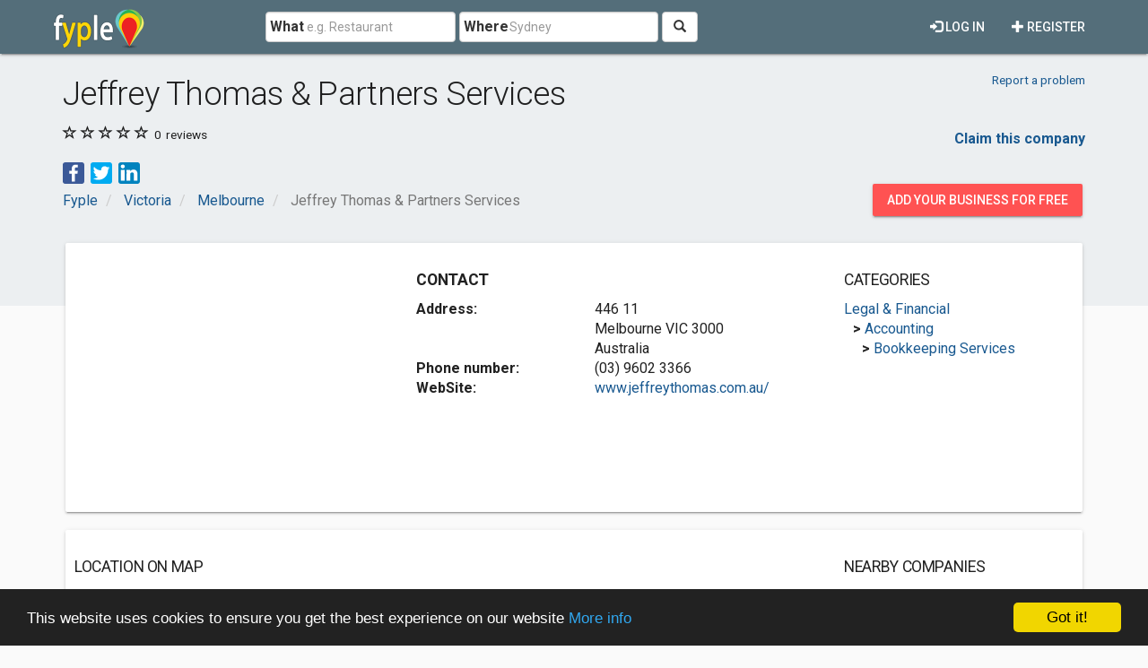

--- FILE ---
content_type: text/html; charset=utf-8
request_url: https://www.google.com/recaptcha/api2/aframe
body_size: 267
content:
<!DOCTYPE HTML><html><head><meta http-equiv="content-type" content="text/html; charset=UTF-8"></head><body><script nonce="EtmUCCYVtm6AlzRLdNhphg">/** Anti-fraud and anti-abuse applications only. See google.com/recaptcha */ try{var clients={'sodar':'https://pagead2.googlesyndication.com/pagead/sodar?'};window.addEventListener("message",function(a){try{if(a.source===window.parent){var b=JSON.parse(a.data);var c=clients[b['id']];if(c){var d=document.createElement('img');d.src=c+b['params']+'&rc='+(localStorage.getItem("rc::a")?sessionStorage.getItem("rc::b"):"");window.document.body.appendChild(d);sessionStorage.setItem("rc::e",parseInt(sessionStorage.getItem("rc::e")||0)+1);localStorage.setItem("rc::h",'1769851453699');}}}catch(b){}});window.parent.postMessage("_grecaptcha_ready", "*");}catch(b){}</script></body></html>